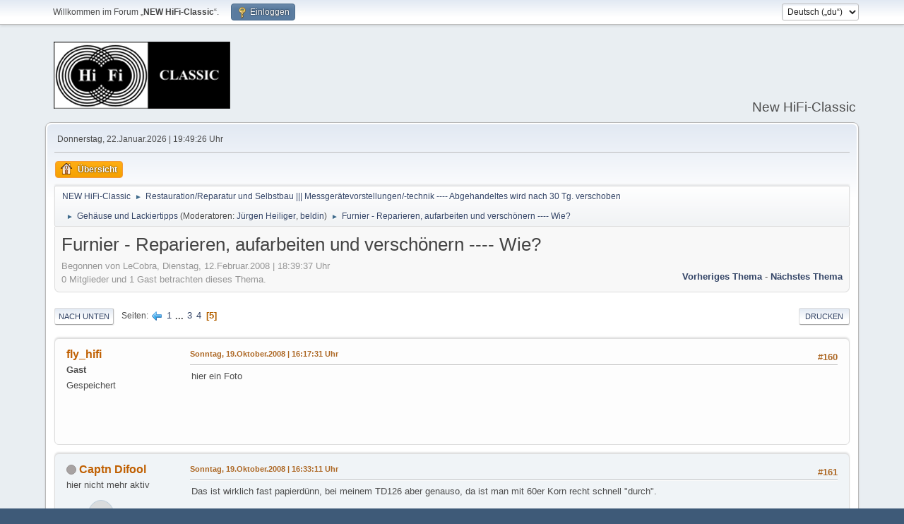

--- FILE ---
content_type: text/html; charset=UTF-8
request_url: https://magnetofon.de/nhc/index.php?PHPSESSID=aekq1rmgn6kjonflfrnc1rd5ct&topic=1854.160
body_size: 7865
content:
<!DOCTYPE html>
<html lang="de-DE">
<head>
	<meta charset="UTF-8">
	<link rel="stylesheet" href="https://magnetofon.de/nhc/Themes/default/css/minified_a3f4290fd95dfd54bb07ed759f034092.css?smf216_1754245799">
	<style>
	.signature img { max-width: 180px; max-height: 140px; }
	
	.postarea .bbc_img, .list_posts .bbc_img, .post .inner .bbc_img, form#reported_posts .bbc_img, #preview_body .bbc_img { max-width: min(100%,600px); }
	
	</style>
	<script>
		var smf_theme_url = "https://magnetofon.de/nhc/Themes/default";
		var smf_default_theme_url = "https://magnetofon.de/nhc/Themes/default";
		var smf_images_url = "https://magnetofon.de/nhc/Themes/default/images";
		var smf_smileys_url = "https://magnetofon.de/nhc/Smileys";
		var smf_smiley_sets = "default,classic,aaron,akyhne,fugue,alienine";
		var smf_smiley_sets_default = "classic";
		var smf_avatars_url = "https://magnetofon.de/nhc/avatars";
		var smf_scripturl = "https://magnetofon.de/nhc/index.php?PHPSESSID=aekq1rmgn6kjonflfrnc1rd5ct&amp;";
		var smf_iso_case_folding = false;
		var smf_charset = "UTF-8";
		var smf_session_id = "a9a91aa8038b1cb30f920514534d0e1d";
		var smf_session_var = "bc0a409e5c9";
		var smf_member_id = 0;
		var ajax_notification_text = 'Lade...';
		var help_popup_heading_text = 'Alles zu kompliziert? Lass es mich erklären:';
		var banned_text = 'Gast, du bist aus diesem Forum verbannt!';
		var smf_txt_expand = 'Erweitern';
		var smf_txt_shrink = 'Verringern';
		var smf_collapseAlt = 'Verstecken';
		var smf_expandAlt = 'Zeige';
		var smf_quote_expand = false;
		var allow_xhjr_credentials = false;
	</script>
	<script src="https://ajax.googleapis.com/ajax/libs/jquery/3.6.3/jquery.min.js"></script>
	<script src="https://magnetofon.de/nhc/Themes/default/scripts/jquery.sceditor.bbcode.min.js?smf216_1754245799"></script>
	<script src="https://magnetofon.de/nhc/Themes/default/scripts/minified_c608fff622d9184faa12dcef8f08b29c.js?smf216_1754245799"></script>
	<script src="https://magnetofon.de/nhc/Themes/default/scripts/minified_2abdf8fa679d9308bbd17b6b08f8039b.js?smf216_1754245799" defer></script>
	<script>
		var smf_smileys_url = 'https://magnetofon.de/nhc/Smileys/default';
		var bbc_quote_from = 'Zitat von';
		var bbc_quote = 'Zitat';
		var bbc_search_on = 'am';
	var smf_you_sure ='Bist du sicher, dass du das tun möchtest?';
	</script>
	<title>Furnier - Reparieren, aufarbeiten und verschönern ---- Wie?  - Seite 5</title>
	<meta name="viewport" content="width=device-width, initial-scale=1">
	<meta property="og:site_name" content="NEW HiFi-Classic">
	<meta property="og:title" content="Furnier - Reparieren, aufarbeiten und verschönern ---- Wie?  - Seite 5">
	<meta name="keywords" content="Hifi, Hifi-Klassiker, Plattenspieler, Bandmaschinen, Tapedecks, Verstärker, Tuner, Receiver, ">
	<meta property="og:url" content="https://magnetofon.de/nhc/index.php?PHPSESSID=aekq1rmgn6kjonflfrnc1rd5ct&amp;topic=1854.160">
	<meta property="og:description" content="Furnier - Reparieren, aufarbeiten und verschönern ---- Wie?  - Seite 5">
	<meta name="description" content="Furnier - Reparieren, aufarbeiten und verschönern ---- Wie?  - Seite 5">
	<meta name="theme-color" content="#557EA0">
	<link rel="canonical" href="https://magnetofon.de/nhc/index.php?topic=1854.160">
	<link rel="help" href="https://magnetofon.de/nhc/index.php?PHPSESSID=aekq1rmgn6kjonflfrnc1rd5ct&amp;action=help">
	<link rel="contents" href="https://magnetofon.de/nhc/index.php?PHPSESSID=aekq1rmgn6kjonflfrnc1rd5ct&amp;">
	<link rel="prev" href="https://magnetofon.de/nhc/index.php?PHPSESSID=aekq1rmgn6kjonflfrnc1rd5ct&amp;topic=1854.120">
	<link rel="index" href="https://magnetofon.de/nhc/index.php?PHPSESSID=aekq1rmgn6kjonflfrnc1rd5ct&amp;board=74.0"><style>.vv_special { display:none; }</style>
</head>
<body id="chrome" class="action_messageindex board_74">
<div id="footerfix">
	<div id="top_section">
		<div class="inner_wrap">
			<ul class="floatleft" id="top_info">
				<li class="welcome">
					Willkommen im Forum „<strong>NEW HiFi-Classic</strong>“.
				</li>
				<li class="button_login">
					<a href="https://magnetofon.de/nhc/index.php?PHPSESSID=aekq1rmgn6kjonflfrnc1rd5ct&amp;action=login" class="open" onclick="return reqOverlayDiv(this.href, 'Einloggen', 'login');">
						<span class="main_icons login"></span>
						<span class="textmenu">Einloggen</span>
					</a>
				</li>
			</ul>
			<form id="languages_form" method="get" class="floatright">
				<select id="language_select" name="language" onchange="this.form.submit()">
					<option value="english">English</option>
					<option value="german_informal" selected="selected">Deutsch („du“)</option>
					<option value="german">Deutsch („Sie“)</option>
				</select>
				<noscript>
					<input type="submit" value="Los">
				</noscript>
			</form>
		</div><!-- .inner_wrap -->
	</div><!-- #top_section -->
	<div id="header">
		<h1 class="forumtitle">
			<a id="top" href="https://magnetofon.de/nhc/index.php?PHPSESSID=aekq1rmgn6kjonflfrnc1rd5ct&amp;"><img src="https://magnetofon.de/nhc/Themes/default/images/smflogo.gif" alt="NEW HiFi-Classic"></a>
		</h1>
		<div id="siteslogan">New HiFi-Classic</div>
	</div>
	<div id="wrapper">
		<div id="upper_section">
			<div id="inner_section">
				<div id="inner_wrap" class="hide_720">
					<div class="user">
						<time datetime="2026-01-22T18:49:26Z">Donnerstag, 22.Januar.2026 | 19:49:26 Uhr</time>
					</div>
				</div>
				<a class="mobile_user_menu">
					<span class="menu_icon"></span>
					<span class="text_menu">Hauptmenü</span>
				</a>
				<div id="main_menu">
					<div id="mobile_user_menu" class="popup_container">
						<div class="popup_window description">
							<div class="popup_heading">Hauptmenü
								<a href="javascript:void(0);" class="main_icons hide_popup"></a>
							</div>
							
					<ul class="dropmenu menu_nav">
						<li class="button_home">
							<a class="active" href="https://magnetofon.de/nhc/index.php?PHPSESSID=aekq1rmgn6kjonflfrnc1rd5ct&amp;">
								<span class="main_icons home"></span><span class="textmenu">Übersicht</span>
							</a>
						</li>
					</ul><!-- .menu_nav -->
						</div>
					</div>
				</div>
				<div class="navigate_section">
					<ul>
						<li>
							<a href="https://magnetofon.de/nhc/index.php?PHPSESSID=aekq1rmgn6kjonflfrnc1rd5ct&amp;"><span>NEW HiFi-Classic</span></a>
						</li>
						<li>
							<span class="dividers"> &#9658; </span>
							<a href="https://magnetofon.de/nhc/index.php?PHPSESSID=aekq1rmgn6kjonflfrnc1rd5ct&amp;#c12"><span>Restauration/Reparatur und Selbstbau ||| Messgerätevorstellungen/-technik ---- Abgehandeltes wird nach 30 Tg. verschoben </span></a>
						</li>
						<li>
							<span class="dividers"> &#9658; </span>
							<a href="https://magnetofon.de/nhc/index.php?PHPSESSID=aekq1rmgn6kjonflfrnc1rd5ct&amp;board=74.0"><span>Gehäuse und Lackiertipps</span></a> <span class="board_moderators">(Moderatoren: <a href="https://magnetofon.de/nhc/index.php?PHPSESSID=aekq1rmgn6kjonflfrnc1rd5ct&amp;action=profile;u=1" title="Moderator">Jürgen Heiliger</a>, <a href="https://magnetofon.de/nhc/index.php?PHPSESSID=aekq1rmgn6kjonflfrnc1rd5ct&amp;action=profile;u=23" title="Moderator">beldin</a>)</span>
						</li>
						<li class="last">
							<span class="dividers"> &#9658; </span>
							<a href="https://magnetofon.de/nhc/index.php?PHPSESSID=aekq1rmgn6kjonflfrnc1rd5ct&amp;topic=1854.0"><span>Furnier - Reparieren, aufarbeiten und verschönern ---- Wie? </span></a>
						</li>
					</ul>
				</div><!-- .navigate_section -->
			</div><!-- #inner_section -->
		</div><!-- #upper_section -->
		<div id="content_section">
			<div id="main_content_section">
		<div id="display_head" class="information">
			<h2 class="display_title">
				<span id="top_subject">Furnier - Reparieren, aufarbeiten und verschönern ---- Wie? </span>
			</h2>
			<p>Begonnen von LeCobra, Dienstag, 12.Februar.2008 | 18:39:37 Uhr</p>
			<span class="nextlinks floatright"><a href="https://magnetofon.de/nhc/index.php?PHPSESSID=aekq1rmgn6kjonflfrnc1rd5ct&amp;topic=1854.0;prev_next=prev#new">Vorheriges Thema</a> - <a href="https://magnetofon.de/nhc/index.php?PHPSESSID=aekq1rmgn6kjonflfrnc1rd5ct&amp;topic=1854.0;prev_next=next#new">Nächstes Thema</a></span>
			<p>0 Mitglieder und 1 Gast betrachten dieses Thema.
			</p>
		</div><!-- #display_head -->
		
		<div class="pagesection top">
			
		<div class="buttonlist floatright">
			
				<a class="button button_strip_print" href="https://magnetofon.de/nhc/index.php?PHPSESSID=aekq1rmgn6kjonflfrnc1rd5ct&amp;action=printpage;topic=1854.0"  rel="nofollow">Drucken</a>
		</div>
			 
			<div class="pagelinks floatleft">
				<a href="#bot" class="button">Nach unten</a>
				<span class="pages">Seiten</span><a class="nav_page" href="https://magnetofon.de/nhc/index.php?PHPSESSID=aekq1rmgn6kjonflfrnc1rd5ct&amp;topic=1854.120"><span class="main_icons previous_page"></span></a> <a class="nav_page" href="https://magnetofon.de/nhc/index.php?PHPSESSID=aekq1rmgn6kjonflfrnc1rd5ct&amp;topic=1854.0">1</a> <span class="expand_pages" onclick="expandPages(this, '&lt;a class=&quot;nav_page&quot; href=&quot;' + smf_scripturl + '?topic=1854.%1$d&quot;&gt;%2$s&lt;/a&gt; ', 40, 80, 40);"> ... </span><a class="nav_page" href="https://magnetofon.de/nhc/index.php?PHPSESSID=aekq1rmgn6kjonflfrnc1rd5ct&amp;topic=1854.80">3</a> <a class="nav_page" href="https://magnetofon.de/nhc/index.php?PHPSESSID=aekq1rmgn6kjonflfrnc1rd5ct&amp;topic=1854.120">4</a> <span class="current_page">5</span> 
			</div>
		<div class="mobile_buttons floatright">
			<a class="button mobile_act">Benutzer-Aktionen</a>
			
		</div>
		</div>
		<div id="forumposts">
			<form action="https://magnetofon.de/nhc/index.php?PHPSESSID=aekq1rmgn6kjonflfrnc1rd5ct&amp;action=quickmod2;topic=1854.160" method="post" accept-charset="UTF-8" name="quickModForm" id="quickModForm" onsubmit="return oQuickModify.bInEditMode ? oQuickModify.modifySave('a9a91aa8038b1cb30f920514534d0e1d', 'bc0a409e5c9') : false">
				<div class="windowbg" id="msg108431">
					
					<div class="post_wrapper">
						<div class="poster">
							<h4>
								fly_hifi
							</h4>
							<ul class="user_info">
								<li class="membergroup">Gast</li>
								<li class="poster_ip">Gespeichert</li>
							</ul>
						</div><!-- .poster -->
						<div class="postarea">
							<div class="keyinfo">
								<div id="subject_108431" class="subject_title subject_hidden">
									<a href="https://magnetofon.de/nhc/index.php?PHPSESSID=aekq1rmgn6kjonflfrnc1rd5ct&amp;msg=108431" rel="nofollow">Re: Furnier - Reparieren, aufarbeiten und verschönern ---- Wie? </a>
								</div>
								<span class="page_number floatright">#160</span>
								<div class="postinfo">
									<span class="messageicon"  style="position: absolute; z-index: -1;">
										<img src="https://magnetofon.de/nhc/Themes/default/images/post/xx.png" alt="">
									</span>
									<a href="https://magnetofon.de/nhc/index.php?PHPSESSID=aekq1rmgn6kjonflfrnc1rd5ct&amp;msg=108431" rel="nofollow" title="Antwort #160 - Re: Furnier - Reparieren, aufarbeiten und verschönern ---- Wie? " class="smalltext">Sonntag, 19.Oktober.2008 | 16:17:31 Uhr</a>
									<span class="spacer"></span>
									<span class="smalltext modified floatright" id="modified_108431">
									</span>
								</div>
								<div id="msg_108431_quick_mod"></div>
							</div><!-- .keyinfo -->
							<div class="post">
								<div class="inner" data-msgid="108431" id="msg_108431">
									hier ein Foto<br /><br /><a href="http://imageshack.us" class="bbc_link" target="_blank" rel="noopener"><img src="http://img234.imageshack.us/img234/4448/918webei5.jpg" alt="" width="505" height="640" class="bbc_img resized" loading="lazy"></a><br /><a href="http://g.imageshack.us/img234/918webei5.jpg/1/" class="bbc_link" target="_blank" rel="noopener"><img src="http://img234.imageshack.us/img234/918webei5.jpg/1/w505.png" alt="" width="505" height="20" class="bbc_img resized" loading="lazy"></a>
								</div>
							</div><!-- .post -->
							<div class="under_message">
							</div><!-- .under_message -->
						</div><!-- .postarea -->
						<div class="moderatorbar">
						</div><!-- .moderatorbar -->
					</div><!-- .post_wrapper -->
				</div><!-- $message[css_class] -->
				<hr class="post_separator">
				<div class="windowbg" id="msg108433">
					
					
					<div class="post_wrapper">
						<div class="poster">
							<h4>
								<span class="off" title="Offline"></span>
								<a href="https://magnetofon.de/nhc/index.php?PHPSESSID=aekq1rmgn6kjonflfrnc1rd5ct&amp;action=profile;u=44" title="Profil von Captn Difool ansehen">Captn Difool</a>
							</h4>
							<ul class="user_info">
								<li class="title">hier nicht mehr aktiv</li>
								<li class="avatar">
									<a href="https://magnetofon.de/nhc/index.php?PHPSESSID=aekq1rmgn6kjonflfrnc1rd5ct&amp;action=profile;u=44"><img class="avatar" src="https://magnetofon.de/nhc/avatars/default.png" alt=""></a>
								</li>
								<li class="icons"><img src="https://magnetofon.de/nhc/Themes/default/images/membericons/icon.png" alt="*"><img src="https://magnetofon.de/nhc/Themes/default/images/membericons/icon.png" alt="*"><img src="https://magnetofon.de/nhc/Themes/default/images/membericons/icon.png" alt="*"><img src="https://magnetofon.de/nhc/Themes/default/images/membericons/icon.png" alt="*"><img src="https://magnetofon.de/nhc/Themes/default/images/membericons/icon.png" alt="*"></li>
								<li class="postgroup">HiFi-Inventar</li>
								<li class="postcount">Beiträge: 2.509</li>
								<li class="poster_ip">Gespeichert</li>
							</ul>
						</div><!-- .poster -->
						<div class="postarea">
							<div class="keyinfo">
								<div id="subject_108433" class="subject_title subject_hidden">
									<a href="https://magnetofon.de/nhc/index.php?PHPSESSID=aekq1rmgn6kjonflfrnc1rd5ct&amp;msg=108433" rel="nofollow">Re: Furnier - Reparieren, aufarbeiten und verschönern ---- Wie? </a>
								</div>
								<span class="page_number floatright">#161</span>
								<div class="postinfo">
									<span class="messageicon"  style="position: absolute; z-index: -1;">
										<img src="https://magnetofon.de/nhc/Themes/default/images/post/xx.png" alt="">
									</span>
									<a href="https://magnetofon.de/nhc/index.php?PHPSESSID=aekq1rmgn6kjonflfrnc1rd5ct&amp;msg=108433" rel="nofollow" title="Antwort #161 - Re: Furnier - Reparieren, aufarbeiten und verschönern ---- Wie? " class="smalltext">Sonntag, 19.Oktober.2008 | 16:33:11 Uhr</a>
									<span class="spacer"></span>
									<span class="smalltext modified floatright" id="modified_108433">
									</span>
								</div>
								<div id="msg_108433_quick_mod"></div>
							</div><!-- .keyinfo -->
							<div class="post">
								<div class="inner" data-msgid="108433" id="msg_108433">
									Das ist wirklich fast papierdünn, bei meinem TD126 aber genauso, da ist man mit 60er Korn recht schnell &quot;durch&quot;.
								</div>
							</div><!-- .post -->
							<div class="under_message">
							</div><!-- .under_message -->
						</div><!-- .postarea -->
						<div class="moderatorbar">
						</div><!-- .moderatorbar -->
					</div><!-- .post_wrapper -->
				</div><!-- $message[css_class] -->
				<hr class="post_separator">
				<div class="windowbg" id="msg108434">
					
					
					<div class="post_wrapper">
						<div class="poster">
							<h4>
								fly_hifi
							</h4>
							<ul class="user_info">
								<li class="membergroup">Gast</li>
								<li class="poster_ip">Gespeichert</li>
							</ul>
						</div><!-- .poster -->
						<div class="postarea">
							<div class="keyinfo">
								<div id="subject_108434" class="subject_title subject_hidden">
									<a href="https://magnetofon.de/nhc/index.php?PHPSESSID=aekq1rmgn6kjonflfrnc1rd5ct&amp;msg=108434" rel="nofollow">Re: Furnier - Reparieren, aufarbeiten und verschönern ---- Wie? </a>
								</div>
								<span class="page_number floatright">#162</span>
								<div class="postinfo">
									<span class="messageicon"  style="position: absolute; z-index: -1;">
										<img src="https://magnetofon.de/nhc/Themes/default/images/post/xx.png" alt="">
									</span>
									<a href="https://magnetofon.de/nhc/index.php?PHPSESSID=aekq1rmgn6kjonflfrnc1rd5ct&amp;msg=108434" rel="nofollow" title="Antwort #162 - Re: Furnier - Reparieren, aufarbeiten und verschönern ---- Wie? " class="smalltext">Sonntag, 19.Oktober.2008 | 16:37:47 Uhr</a>
									<span class="spacer"></span>
									<span class="smalltext modified floatright" id="modified_108434">
									</span>
								</div>
								<div id="msg_108434_quick_mod"></div>
							</div><!-- .keyinfo -->
							<div class="post">
								<div class="inner" data-msgid="108434" id="msg_108434">
									witzig, die Front ist doppelt so dick wie die Seiten, obwohl sie weitaus weniger anfällig ist:<br />a) wegen der Abdeckung<br />b) wegen der schutzwürdigen Chassis
								</div>
							</div><!-- .post -->
							<div class="under_message">
							</div><!-- .under_message -->
						</div><!-- .postarea -->
						<div class="moderatorbar">
						</div><!-- .moderatorbar -->
					</div><!-- .post_wrapper -->
				</div><!-- $message[css_class] -->
				<hr class="post_separator">
				<div class="windowbg" id="msg108435">
					
					
					<div class="post_wrapper">
						<div class="poster">
							<h4>
								Stormbringer667
							</h4>
							<ul class="user_info">
								<li class="membergroup">Gast</li>
								<li class="poster_ip">Gespeichert</li>
							</ul>
						</div><!-- .poster -->
						<div class="postarea">
							<div class="keyinfo">
								<div id="subject_108435" class="subject_title subject_hidden">
									<a href="https://magnetofon.de/nhc/index.php?PHPSESSID=aekq1rmgn6kjonflfrnc1rd5ct&amp;msg=108435" rel="nofollow">Re: Furnier - Reparieren, aufarbeiten und verschönern ---- Wie? </a>
								</div>
								<span class="page_number floatright">#163</span>
								<div class="postinfo">
									<span class="messageicon"  style="position: absolute; z-index: -1;">
										<img src="https://magnetofon.de/nhc/Themes/default/images/post/xx.png" alt="">
									</span>
									<a href="https://magnetofon.de/nhc/index.php?PHPSESSID=aekq1rmgn6kjonflfrnc1rd5ct&amp;msg=108435" rel="nofollow" title="Antwort #163 - Re: Furnier - Reparieren, aufarbeiten und verschönern ---- Wie? " class="smalltext">Sonntag, 19.Oktober.2008 | 16:40:00 Uhr</a>
									<span class="spacer"></span>
									<span class="smalltext modified floatright" id="modified_108435">
									</span>
								</div>
								<div id="msg_108435_quick_mod"></div>
							</div><!-- .keyinfo -->
							<div class="post">
								<div class="inner" data-msgid="108435" id="msg_108435">
									Bei meinen Elacs war den Wasserflecken selbst durch Schleifen nicht beizukommen. Da hab ich einen ganz fiesen Trick angewandt: Da ja sowohl Schall-, als auch Rückwand verschraubt waren, hab ich beide also um 180° gedreht und so die unversehrte Unterseite zur Oberseite gemacht. &nbsp;<img src="https://magnetofon.de/nhc/Smileys/default/10_b.gif" alt="&#58;grinser&#58;" title="grinsender" class="smiley"><br /><br />Geht bei den Yamahas leider nicht. &nbsp;<img src="https://magnetofon.de/nhc/Smileys/default/tease.gif" alt="&#58;_tease&#58;" title="Zunge rausstreck..... den anderen necken" class="smiley">
								</div>
							</div><!-- .post -->
							<div class="under_message">
							</div><!-- .under_message -->
						</div><!-- .postarea -->
						<div class="moderatorbar">
						</div><!-- .moderatorbar -->
					</div><!-- .post_wrapper -->
				</div><!-- $message[css_class] -->
				<hr class="post_separator">
				<div class="windowbg" id="msg108436">
					
					
					<div class="post_wrapper">
						<div class="poster">
							<h4>
								fly_hifi
							</h4>
							<ul class="user_info">
								<li class="membergroup">Gast</li>
								<li class="poster_ip">Gespeichert</li>
							</ul>
						</div><!-- .poster -->
						<div class="postarea">
							<div class="keyinfo">
								<div id="subject_108436" class="subject_title subject_hidden">
									<a href="https://magnetofon.de/nhc/index.php?PHPSESSID=aekq1rmgn6kjonflfrnc1rd5ct&amp;msg=108436" rel="nofollow">Re: Furnier - Reparieren, aufarbeiten und verschönern ---- Wie? </a>
								</div>
								<span class="page_number floatright">#164</span>
								<div class="postinfo">
									<span class="messageicon"  style="position: absolute; z-index: -1;">
										<img src="https://magnetofon.de/nhc/Themes/default/images/post/xx.png" alt="">
									</span>
									<a href="https://magnetofon.de/nhc/index.php?PHPSESSID=aekq1rmgn6kjonflfrnc1rd5ct&amp;msg=108436" rel="nofollow" title="Antwort #164 - Re: Furnier - Reparieren, aufarbeiten und verschönern ---- Wie? " class="smalltext">Sonntag, 19.Oktober.2008 | 16:44:36 Uhr</a>
									<span class="spacer"></span>
									<span class="smalltext modified floatright" id="modified_108436">
									</span>
								</div>
								<div id="msg_108436_quick_mod"></div>
							</div><!-- .keyinfo -->
							<div class="post">
								<div class="inner" data-msgid="108436" id="msg_108436">
									richtig !&nbsp; &nbsp;<img src="https://magnetofon.de/nhc/Smileys/default/a020.gif" alt=".,a020" title="ätsch" class="smiley">
								</div>
							</div><!-- .post -->
							<div class="under_message">
							</div><!-- .under_message -->
						</div><!-- .postarea -->
						<div class="moderatorbar">
						</div><!-- .moderatorbar -->
					</div><!-- .post_wrapper -->
				</div><!-- $message[css_class] -->
				<hr class="post_separator">
				<div class="windowbg" id="msg108514">
					
					
					<div class="post_wrapper">
						<div class="poster">
							<h4>
								<span class="off" title="Offline"></span>
								<a href="https://magnetofon.de/nhc/index.php?PHPSESSID=aekq1rmgn6kjonflfrnc1rd5ct&amp;action=profile;u=136" title="Profil von Compu-Doc ansehen">Compu-Doc</a>
							</h4>
							<ul class="user_info">
								<li class="title">♫♫♫  Marantzianer aus Passion ♫♫♫</li>
								<li class="avatar">
									<a href="https://magnetofon.de/nhc/index.php?PHPSESSID=aekq1rmgn6kjonflfrnc1rd5ct&amp;action=profile;u=136"><img class="avatar" src="https://magnetofon.de/nhc/avatars/avatar_136_1420576844.jpg" alt=""></a>
								</li>
								<li class="icons"><img src="https://magnetofon.de/nhc/Themes/default/images/membericons/icon.png" alt="*"><img src="https://magnetofon.de/nhc/Themes/default/images/membericons/icon.png" alt="*"><img src="https://magnetofon.de/nhc/Themes/default/images/membericons/icon.png" alt="*"><img src="https://magnetofon.de/nhc/Themes/default/images/membericons/icon.png" alt="*"><img src="https://magnetofon.de/nhc/Themes/default/images/membericons/icon.png" alt="*"></li>
								<li class="postgroup">HiFi-Inventar</li>
								<li class="postcount">Beiträge: 3.571</li>
								<li class="blurb">♫♫♫ ich hör alles! Hifidele Grüsse, der Robert ♫♫♫</li>
								<li class="im_icons">
									<ol>
										<li class="custom cust_gender"><span class=" main_icons gender_0" title="Männlich"></span></li>
									</ol>
								</li>
								<li class="custom cust_loca">Ort: Mainhatten-Äpplertown-West</li>
								<li class="poster_ip">Gespeichert</li>
							</ul>
						</div><!-- .poster -->
						<div class="postarea">
							<div class="keyinfo">
								<div id="subject_108514" class="subject_title subject_hidden">
									<a href="https://magnetofon.de/nhc/index.php?PHPSESSID=aekq1rmgn6kjonflfrnc1rd5ct&amp;msg=108514" rel="nofollow">Re: Furnier - Reparieren, aufarbeiten und verschönern ---- Wie? </a>
								</div>
								<span class="page_number floatright">#165</span>
								<div class="postinfo">
									<span class="messageicon"  style="position: absolute; z-index: -1;">
										<img src="https://magnetofon.de/nhc/Themes/default/images/post/xx.png" alt="">
									</span>
									<a href="https://magnetofon.de/nhc/index.php?PHPSESSID=aekq1rmgn6kjonflfrnc1rd5ct&amp;msg=108514" rel="nofollow" title="Antwort #165 - Re: Furnier - Reparieren, aufarbeiten und verschönern ---- Wie? " class="smalltext">Sonntag, 19.Oktober.2008 | 22:12:33 Uhr</a>
									<span class="spacer"></span>
									<span class="smalltext modified floatright" id="modified_108514">
									</span>
								</div>
								<div id="msg_108514_quick_mod"></div>
							</div><!-- .keyinfo -->
							<div class="post">
								<div class="inner" data-msgid="108514" id="msg_108514">
									&nbsp;<img src="https://magnetofon.de/nhc/Smileys/default/Aha.gif" alt="&#58;;aha" title="erleuchtet" class="smiley"> <i>A schlauer Fuxx</i>, der Peer,.....Respekt!&nbsp; <img src="https://magnetofon.de/nhc/Smileys/default/drinks.gif" alt="&#58;drinks&#58;" title="zu prosten" class="smiley"><br /><br />=&gt; Jürgen: Mit dem <i>Exzenterschleifer</i> geht das schon Jürgen; Ängstliche befestigen an den-gegenüberliegenden-Aussenkanten mittels zweier-boxenlanger-Schraubzwingen zwei gehobelte 4 Kanthölzer, über selbige man dann bedenkenlos mit dem Schleifer &quot;drüberfahren&quot; kann, ohne das die <i>Funierkante</i> übermassen angegriffen wird.
								</div>
							</div><!-- .post -->
							<div class="under_message">
							</div><!-- .under_message -->
						</div><!-- .postarea -->
						<div class="moderatorbar">
							<div class="signature" id="msg_108514_signature">
								<div class="centertext"><div class="inline_block"><b><i><span style="color: blue;" class="bbc_color"> En la mesa y en el juego, la educación se ve luego.</span></i></b></div></div>
							</div>
						</div><!-- .moderatorbar -->
					</div><!-- .post_wrapper -->
				</div><!-- $message[css_class] -->
				<hr class="post_separator">
				<div class="windowbg" id="msg109794">
					
					
					<div class="post_wrapper">
						<div class="poster">
							<h4>
								fly_hifi
							</h4>
							<ul class="user_info">
								<li class="membergroup">Gast</li>
								<li class="poster_ip">Gespeichert</li>
							</ul>
						</div><!-- .poster -->
						<div class="postarea">
							<div class="keyinfo">
								<div id="subject_109794" class="subject_title subject_hidden">
									<a href="https://magnetofon.de/nhc/index.php?PHPSESSID=aekq1rmgn6kjonflfrnc1rd5ct&amp;msg=109794" rel="nofollow">Re: Furnier - Reparieren, aufarbeiten und verschönern ---- Wie? </a>
								</div>
								<span class="page_number floatright">#166</span>
								<div class="postinfo">
									<span class="messageicon"  style="position: absolute; z-index: -1;">
										<img src="https://magnetofon.de/nhc/Themes/default/images/post/xx.png" alt="">
									</span>
									<a href="https://magnetofon.de/nhc/index.php?PHPSESSID=aekq1rmgn6kjonflfrnc1rd5ct&amp;msg=109794" rel="nofollow" title="Antwort #166 - Re: Furnier - Reparieren, aufarbeiten und verschönern ---- Wie? " class="smalltext">Freitag, 24.Oktober.2008 | 17:29:26 Uhr</a>
									<span class="spacer"></span>
									<span class="smalltext modified floatright" id="modified_109794">
									</span>
								</div>
								<div id="msg_109794_quick_mod"></div>
							</div><!-- .keyinfo -->
							<div class="post">
								<div class="inner" data-msgid="109794" id="msg_109794">
									die Renuwell-Mast-Kur hat begonnen ...<br /><br />vorher:<br /><br /><a href="http://imageshack.us" class="bbc_link" target="_blank" rel="noopener"><img src="http://img360.imageshack.us/img360/5528/993webse4.jpg" alt="" width="600" height="450" class="bbc_img resized" loading="lazy"></a><br /><a href="http://g.imageshack.us/img360/993webse4.jpg/1/" class="bbc_link" target="_blank" rel="noopener"><img src="http://img360.imageshack.us/img360/993webse4.jpg/1/w640.png" alt="" width="600" height="18" class="bbc_img resized" loading="lazy"></a><br /><br /><br />nach der ersten Ölung ohne lange Wartezeit:<br /><br /><a href="http://imageshack.us" class="bbc_link" target="_blank" rel="noopener"><img src="http://img360.imageshack.us/img360/9382/997webcb4.jpg" alt="" width="600" height="419" class="bbc_img resized" loading="lazy"></a><br /><a href="http://g.imageshack.us/img360/997webcb4.jpg/1/" class="bbc_link" target="_blank" rel="noopener"><img src="http://img360.imageshack.us/img360/997webcb4.jpg/1/w640.png" alt="" width="600" height="18" class="bbc_img resized" loading="lazy"></a><br /><br />eine beachtliche Wirkung ist nicht von der Hand zu weisen, aber aus altem Holz macht auch diese Tinktur kein Neues. Weitere Behandlungen folgen.<br /><br />ansonsten sehr schönes Holz:<br /><br /><a href="http://imageshack.us" class="bbc_link" target="_blank" rel="noopener"><img src="http://img61.imageshack.us/img61/5976/2001webrb2.jpg" alt="" width="480" height="640" class="bbc_img resized" loading="lazy"></a><br /><a href="http://g.imageshack.us/img61/2001webrb2.jpg/1/" class="bbc_link" target="_blank" rel="noopener"><img src="http://img61.imageshack.us/img61/2001webrb2.jpg/1/w480.png" alt="" width="480" height="20" class="bbc_img resized" loading="lazy"></a>
								</div>
							</div><!-- .post -->
							<div class="under_message">
							</div><!-- .under_message -->
						</div><!-- .postarea -->
						<div class="moderatorbar">
						</div><!-- .moderatorbar -->
					</div><!-- .post_wrapper -->
				</div><!-- $message[css_class] -->
				<hr class="post_separator">
				<div class="windowbg" id="msg115774">
					
					
					<div class="post_wrapper">
						<div class="poster">
							<h4>
								fly_hifi
							</h4>
							<ul class="user_info">
								<li class="membergroup">Gast</li>
								<li class="poster_ip">Gespeichert</li>
							</ul>
						</div><!-- .poster -->
						<div class="postarea">
							<div class="keyinfo">
								<div id="subject_115774" class="subject_title subject_hidden">
									<a href="https://magnetofon.de/nhc/index.php?PHPSESSID=aekq1rmgn6kjonflfrnc1rd5ct&amp;msg=115774" rel="nofollow">Re: Furnier - Reparieren, aufarbeiten und verschönern ---- Wie? </a>
								</div>
								<span class="page_number floatright">#167</span>
								<div class="postinfo">
									<span class="messageicon"  style="position: absolute; z-index: -1;">
										<img src="https://magnetofon.de/nhc/Themes/default/images/post/xx.png" alt="">
									</span>
									<a href="https://magnetofon.de/nhc/index.php?PHPSESSID=aekq1rmgn6kjonflfrnc1rd5ct&amp;msg=115774" rel="nofollow" title="Antwort #167 - Re: Furnier - Reparieren, aufarbeiten und verschönern ---- Wie? " class="smalltext">Sonntag, 23.November.2008 | 10:50:30 Uhr</a>
									<span class="spacer"></span>
									<span class="smalltext modified floatright" id="modified_115774">
									</span>
								</div>
								<div id="msg_115774_quick_mod"></div>
							</div><!-- .keyinfo -->
							<div class="post">
								<div class="inner" data-msgid="115774" id="msg_115774">
									<blockquote class="bbc_standard_quote"><cite><a href="https://magnetofon.de/nhc/index.php?PHPSESSID=aekq1rmgn6kjonflfrnc1rd5ct&amp;topic=1854.msg107682#msg107682">Zitat von: Jürgen Heiliger am Freitag, 17.Oktober.2008 | 00:16:31 Uhr</a></cite><br />Hier mal die beiden Deckplatten der Yamaha....<br /><br /><img src="https://magnetofon.de/nhc/Gallery/albums/userpics/c262_1.JPG" alt="" width="400" height="300" class="bbc_img resized" loading="lazy"> <img src="https://magnetofon.de/nhc/Gallery/albums/userpics/80ea_1.JPG" alt="" width="400" height="300" class="bbc_img resized" loading="lazy"><br /></blockquote><br /><br />und hiermal today´s update:<br /><br /><a href="http://imageshack.us" class="bbc_link" target="_blank" rel="noopener"><img src="http://img237.imageshack.us/img237/2749/230webmg6.jpg" alt="" width="600" height="405" class="bbc_img resized" loading="lazy"></a><br /><a href="http://g.imageshack.us/img237/230webmg6.jpg/1/" class="bbc_link" target="_blank" rel="noopener"><img src="http://img237.imageshack.us/img237/230webmg6.jpg/1/w640.png" alt="" width="600" height="18" class="bbc_img resized" loading="lazy"></a><br /><a href="http://imageshack.us" class="bbc_link" target="_blank" rel="noopener"><img src="http://img201.imageshack.us/img201/9559/235webjz7.jpg" alt="" width="600" height="450" class="bbc_img resized" loading="lazy"></a><br /><a href="http://g.imageshack.us/img201/235webjz7.jpg/1/" class="bbc_link" target="_blank" rel="noopener"><img src="http://img201.imageshack.us/img201/235webjz7.jpg/1/w640.png" alt="" width="600" height="18" class="bbc_img resized" loading="lazy"></a><br /><br />ab und zu immer mal wieder mit Renuwell drüber ...
								</div>
							</div><!-- .post -->
							<div class="under_message">
							</div><!-- .under_message -->
						</div><!-- .postarea -->
						<div class="moderatorbar">
						</div><!-- .moderatorbar -->
					</div><!-- .post_wrapper -->
				</div><!-- $message[css_class] -->
				<hr class="post_separator">
				<div class="windowbg" id="msg115831">
					
					
					<div class="post_wrapper">
						<div class="poster">
							<h4>
								LeCobra
							</h4>
							<ul class="user_info">
								<li class="membergroup">Gast</li>
								<li class="poster_ip">Gespeichert</li>
							</ul>
						</div><!-- .poster -->
						<div class="postarea">
							<div class="keyinfo">
								<div id="subject_115831" class="subject_title subject_hidden">
									<a href="https://magnetofon.de/nhc/index.php?PHPSESSID=aekq1rmgn6kjonflfrnc1rd5ct&amp;msg=115831" rel="nofollow">Re: Furnier - Reparieren, aufarbeiten und verschönern ---- Wie? </a>
								</div>
								<span class="page_number floatright">#168</span>
								<div class="postinfo">
									<span class="messageicon"  style="position: absolute; z-index: -1;">
										<img src="https://magnetofon.de/nhc/Themes/default/images/post/xx.png" alt="">
									</span>
									<a href="https://magnetofon.de/nhc/index.php?PHPSESSID=aekq1rmgn6kjonflfrnc1rd5ct&amp;msg=115831" rel="nofollow" title="Antwort #168 - Re: Furnier - Reparieren, aufarbeiten und verschönern ---- Wie? " class="smalltext">Sonntag, 23.November.2008 | 12:56:50 Uhr</a>
									<span class="spacer"></span>
									<span class="smalltext modified floatright" id="modified_115831">
									</span>
								</div>
								<div id="msg_115831_quick_mod"></div>
							</div><!-- .keyinfo -->
							<div class="post">
								<div class="inner" data-msgid="115831" id="msg_115831">
									Schaut gut aus Andreas&nbsp; <img src="https://magnetofon.de/nhc/Smileys/default/good.gif" alt="&#58;_good_&#58;" title="Daumen hoch" class="smiley"><br /><br />Ich hoffe ich kriege meine Lautsprechergehäuse auch so gut hin&nbsp; <img src="https://magnetofon.de/nhc/Smileys/default/a040d.gif" alt=".,d040" title="Gnade" class="smiley">
								</div>
							</div><!-- .post -->
							<div class="under_message">
							</div><!-- .under_message -->
						</div><!-- .postarea -->
						<div class="moderatorbar">
						</div><!-- .moderatorbar -->
					</div><!-- .post_wrapper -->
				</div><!-- $message[css_class] -->
				<hr class="post_separator">
			</form>
		</div><!-- #forumposts -->
		<div class="pagesection">
			
		<div class="buttonlist floatright">
			
				<a class="button button_strip_print" href="https://magnetofon.de/nhc/index.php?PHPSESSID=aekq1rmgn6kjonflfrnc1rd5ct&amp;action=printpage;topic=1854.0"  rel="nofollow">Drucken</a>
		</div>
			 
			<div class="pagelinks floatleft">
				<a href="#main_content_section" class="button" id="bot">Nach oben</a>
				<span class="pages">Seiten</span><a class="nav_page" href="https://magnetofon.de/nhc/index.php?PHPSESSID=aekq1rmgn6kjonflfrnc1rd5ct&amp;topic=1854.120"><span class="main_icons previous_page"></span></a> <a class="nav_page" href="https://magnetofon.de/nhc/index.php?PHPSESSID=aekq1rmgn6kjonflfrnc1rd5ct&amp;topic=1854.0">1</a> <span class="expand_pages" onclick="expandPages(this, '&lt;a class=&quot;nav_page&quot; href=&quot;' + smf_scripturl + '?topic=1854.%1$d&quot;&gt;%2$s&lt;/a&gt; ', 40, 80, 40);"> ... </span><a class="nav_page" href="https://magnetofon.de/nhc/index.php?PHPSESSID=aekq1rmgn6kjonflfrnc1rd5ct&amp;topic=1854.80">3</a> <a class="nav_page" href="https://magnetofon.de/nhc/index.php?PHPSESSID=aekq1rmgn6kjonflfrnc1rd5ct&amp;topic=1854.120">4</a> <span class="current_page">5</span> 
			</div>
		<div class="mobile_buttons floatright">
			<a class="button mobile_act">Benutzer-Aktionen</a>
			
		</div>
		</div>
				<div class="navigate_section">
					<ul>
						<li>
							<a href="https://magnetofon.de/nhc/index.php?PHPSESSID=aekq1rmgn6kjonflfrnc1rd5ct&amp;"><span>NEW HiFi-Classic</span></a>
						</li>
						<li>
							<span class="dividers"> &#9658; </span>
							<a href="https://magnetofon.de/nhc/index.php?PHPSESSID=aekq1rmgn6kjonflfrnc1rd5ct&amp;#c12"><span>Restauration/Reparatur und Selbstbau ||| Messgerätevorstellungen/-technik ---- Abgehandeltes wird nach 30 Tg. verschoben </span></a>
						</li>
						<li>
							<span class="dividers"> &#9658; </span>
							<a href="https://magnetofon.de/nhc/index.php?PHPSESSID=aekq1rmgn6kjonflfrnc1rd5ct&amp;board=74.0"><span>Gehäuse und Lackiertipps</span></a> <span class="board_moderators">(Moderatoren: <a href="https://magnetofon.de/nhc/index.php?PHPSESSID=aekq1rmgn6kjonflfrnc1rd5ct&amp;action=profile;u=1" title="Moderator">Jürgen Heiliger</a>, <a href="https://magnetofon.de/nhc/index.php?PHPSESSID=aekq1rmgn6kjonflfrnc1rd5ct&amp;action=profile;u=23" title="Moderator">beldin</a>)</span>
						</li>
						<li class="last">
							<span class="dividers"> &#9658; </span>
							<a href="https://magnetofon.de/nhc/index.php?PHPSESSID=aekq1rmgn6kjonflfrnc1rd5ct&amp;topic=1854.0"><span>Furnier - Reparieren, aufarbeiten und verschönern ---- Wie? </span></a>
						</li>
					</ul>
				</div><!-- .navigate_section -->
		<div id="moderationbuttons">
			
		</div>
		<div id="display_jump_to"></div>
		<div id="mobile_action" class="popup_container">
			<div class="popup_window description">
				<div class="popup_heading">
					Benutzer-Aktionen
					<a href="javascript:void(0);" class="main_icons hide_popup"></a>
				</div>
				
		<div class="buttonlist">
			
				<a class="button button_strip_print" href="https://magnetofon.de/nhc/index.php?PHPSESSID=aekq1rmgn6kjonflfrnc1rd5ct&amp;action=printpage;topic=1854.0"  rel="nofollow">Drucken</a>
		</div>
			</div>
		</div>
		<script>
			if ('XMLHttpRequest' in window)
			{
				var oQuickModify = new QuickModify({
					sScriptUrl: smf_scripturl,
					sClassName: 'quick_edit',
					bShowModify: true,
					iTopicId: 1854,
					sTemplateBodyEdit: '\n\t\t\t\t\t\t<div id="quick_edit_body_container">\n\t\t\t\t\t\t\t<div id="error_box" class="error"><' + '/div>\n\t\t\t\t\t\t\t<textarea class="editor" name="message" rows="12" tabindex="1">%body%<' + '/textarea><br>\n\t\t\t\t\t\t\t<input type="hidden" name="bc0a409e5c9" value="a9a91aa8038b1cb30f920514534d0e1d">\n\t\t\t\t\t\t\t<input type="hidden" name="topic" value="1854">\n\t\t\t\t\t\t\t<input type="hidden" name="msg" value="%msg_id%">\n\t\t\t\t\t\t\t<div class="righttext quickModifyMargin">\n\t\t\t\t\t\t\t\t<input type="submit" name="post" value="Speichern" tabindex="2" onclick="return oQuickModify.modifySave(\'a9a91aa8038b1cb30f920514534d0e1d\', \'bc0a409e5c9\');" accesskey="s" class="button"> <input type="submit" name="cancel" value="Abbrechen" tabindex="3" onclick="return oQuickModify.modifyCancel();" class="button">\n\t\t\t\t\t\t\t<' + '/div>\n\t\t\t\t\t\t<' + '/div>',
					sTemplateSubjectEdit: '<input type="text" name="subject" value="%subject%" size="80" maxlength="80" tabindex="4">',
					sTemplateBodyNormal: '%body%',
					sTemplateSubjectNormal: '<a hr'+'ef="' + smf_scripturl + '?topic=1854.msg%msg_id%#msg%msg_id%" rel="nofollow">%subject%<' + '/a>',
					sTemplateTopSubject: '%subject%',
					sTemplateReasonEdit: 'Grund für das Bearbeiten: <input type="text" name="modify_reason" value="%modify_reason%" size="80" maxlength="80" tabindex="5" class="quickModifyMargin">',
					sTemplateReasonNormal: '%modify_text',
					sErrorBorderStyle: '1px solid red'
				});

				aJumpTo[aJumpTo.length] = new JumpTo({
					sContainerId: "display_jump_to",
					sJumpToTemplate: "<label class=\"smalltext jump_to\" for=\"%select_id%\">Gehe zu<" + "/label> %dropdown_list%",
					iCurBoardId: 74,
					iCurBoardChildLevel: 0,
					sCurBoardName: "Gehäuse und Lackiertipps",
					sBoardChildLevelIndicator: "==",
					sBoardPrefix: "=> ",
					sCatSeparator: "-----------------------------",
					sCatPrefix: "",
					sGoButtonLabel: "Los"
				});

				aIconLists[aIconLists.length] = new IconList({
					sBackReference: "aIconLists[" + aIconLists.length + "]",
					sIconIdPrefix: "msg_icon_",
					sScriptUrl: smf_scripturl,
					bShowModify: true,
					iBoardId: 74,
					iTopicId: 1854,
					sSessionId: smf_session_id,
					sSessionVar: smf_session_var,
					sLabelIconList: "Symbol",
					sBoxBackground: "transparent",
					sBoxBackgroundHover: "#ffffff",
					iBoxBorderWidthHover: 1,
					sBoxBorderColorHover: "#adadad" ,
					sContainerBackground: "#ffffff",
					sContainerBorder: "1px solid #adadad",
					sItemBorder: "1px solid #ffffff",
					sItemBorderHover: "1px dotted gray",
					sItemBackground: "transparent",
					sItemBackgroundHover: "#e0e0f0"
				});
			}
		</script>
			<script>
				var verificationpostHandle = new smfCaptcha("https://magnetofon.de/nhc/index.php?PHPSESSID=aekq1rmgn6kjonflfrnc1rd5ct&amp;action=verificationcode;vid=post;rand=ceb1ce5794a550ff0afe6063e7e53a66", "post", 1);
			</script>
			</div><!-- #main_content_section -->
		</div><!-- #content_section -->
	</div><!-- #wrapper -->
</div><!-- #footerfix -->
	<div id="footer">
		<div class="inner_wrap">
		<ul>
			<li class="floatright"><a href="https://magnetofon.de/nhc/index.php?PHPSESSID=aekq1rmgn6kjonflfrnc1rd5ct&amp;action=help">Hilfe</a> | <a href="https://magnetofon.de/nhc/index.php?PHPSESSID=aekq1rmgn6kjonflfrnc1rd5ct&amp;action=agreement">Nutzungsbedingungen und Regeln</a> | <a href="#top_section">Nach oben &#9650;</a></li>
			<li class="copyright"><a href="https://magnetofon.de/nhc/index.php?PHPSESSID=aekq1rmgn6kjonflfrnc1rd5ct&amp;action=credits" title="Lizenz" target="_blank" rel="noopener">SMF 2.1.6 &copy; 2025</a>, <a href="https://www.simplemachines.org" title="Simple Machines" target="_blank" rel="noopener">Simple Machines</a></li>
		</ul>
		<p>Seite erstellt in 0.036 Sekunden mit 23 Abfragen.</p>
		</div>
	</div><!-- #footer -->
<script>
window.addEventListener("DOMContentLoaded", function() {
	function triggerCron()
	{
		$.get('https://magnetofon.de/nhc' + "/cron.php?ts=1769107755");
	}
	window.setTimeout(triggerCron, 1);
		$.sceditor.locale["de"] = {
			"Width (optional):": "Breite (optional):",
			"Height (optional):": "Höhe (optional):",
			"Insert": "Einfügen",
			"Description (optional):": "Beschreibung (optional)",
			"Rows:": "Zeilen:",
			"Cols:": "Spalten:",
			"URL:": "URL:",
			"E-mail:": "E-Mail:",
			"Video URL:": "Video-URL:",
			"More": "Mehr",
			"Close": "Schließen",
			dateFormat: "day.month.year"
		};
});
</script>
</body>
</html>